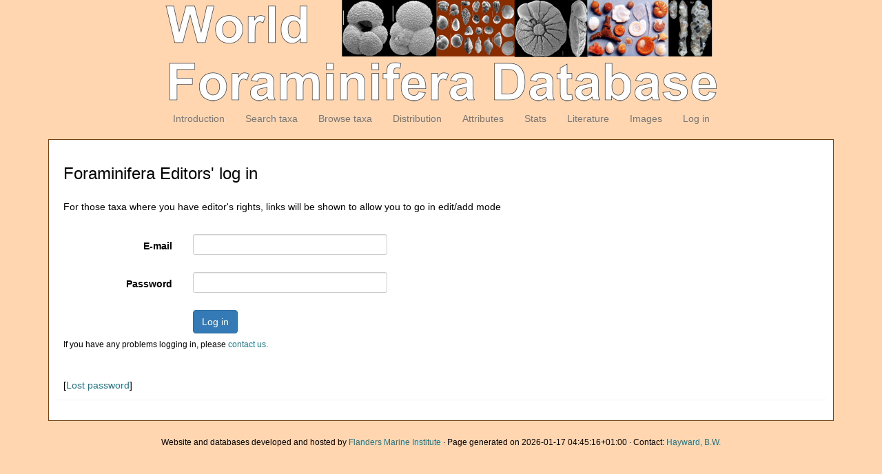

--- FILE ---
content_type: text/html; charset=UTF-8;
request_url: https://marinespecies.org/foraminifera/aphia.php?p=login&decodetype=1&redirect=L2ZvcmFtaW5pZmVyYS9hcGhpYS5waHA/cD10YXhkZXRhaWxzJmFtcDtpZD0xMDI2NDQx
body_size: 8487
content:
<!DOCTYPE html>
<html lang="en">
<head>
    <title>Foraminifera - login</title>
    <meta http-equiv="content-type" content="text/html; charset=UTF-8"/>
    <meta name="viewport" content="width=device-width, initial-scale=1">
    <meta name="google-site-verification" content="K3-dDlqPOhXjZBSl_DXhAQ9y-EoX2OogyHQaUtlaSR4"/>
    <meta name="viewport" content="width=device-width, initial-scale=1">
    <meta http-equiv="X-UA-Compatible" content="IE=edge">
    <link rel="apple-touch-icon" sizes="180x180" href="/images/favicon/apple-touch-icon.png?=v2">
    <link rel="icon" type="image/png" sizes="32x32" href="/images/favicon/favicon-32x32.png?=v2">
    <link rel="icon" type="image/png" sizes="16x16" href="/images/favicon/favicon-16x16.png?=v2">
    <link rel="manifest" href="/images/favicon/manifest.json?=v2">
    <link rel="mask-icon" href="/images/favicon/safari-pinned-tab.svg?=v2" color="#5bbad5">
    <meta name="theme-color" content="#ffffff">
    <link rel="shortcut icon" href="/images/favicon/favicon.ico?=v2"/>
    <link rel="stylesheet" type="text/css" href="https://www.marinespecies.org/aphia/css/third_party.css">
    <script type="text/javascript" src="https://www.marinespecies.org/aphia/js/third_party.js"></script>
    <link rel="stylesheet" type="text/css" href="https://www.marinespecies.org/aphia/css/aphia_core.css">
    <script type="text/javascript" src="https://www.marinespecies.org/aphia/js/aphia.js"></script>
    <link type="text/css" rel="stylesheet" href="css/styles.css"/>
                
    
        <link rel="alternate" title="Foraminifera latest taxa additions" href="https://marinespecies.org/foraminifera/aphia.php?p=rss" type="application/rss+xml" />
        <link rel="alternate" title="Foraminifera latest taxa edits" href="https://marinespecies.org/foraminifera/aphia.php?p=rss&type=edit" type="application/rss+xml" />
        <link rel="alternate" title="Foraminifera latest taxa checked" href="https://marinespecies.org/foraminifera/aphia.php?p=rss&type=check" type="application/rss+xml" />
        <link rel="alternate" title="Foraminifera latest distribution additions" href="https://marinespecies.org/foraminifera/aphia.php?p=rss&what=dr" type="application/rss+xml" />
        <link rel="alternate" title="Foraminifera latest note additions" href="https://marinespecies.org/foraminifera/aphia.php?p=rss&what=notes" type="application/rss+xml" />
        <link rel="alternate" title="Foraminifera latest vernacular additions" href="https://marinespecies.org/foraminifera/aphia.php?p=rss&what=vernaculars" type="application/rss+xml" />
        <link rel="alternate" title="Foraminifera latest image additions" href="https://marinespecies.org/foraminifera/aphia.php?p=rss&what=images" type="application/rss+xml" />
<script language="javascript" type="text/javascript" src="aphia.php?p=js"></script>
<link rel="alternate" title="Foraminifera latest attributes additions" href="https://marinespecies.org/foraminifera/aphia.php?p=rss&what=at" type="application/rss+xml" />
<link rel="stylesheet" type="text/css" href="https://www.marinespecies.org/aphia/css/aphia_core.css?1752507424" />

<script>var aphia_jquery = $;</script>
            </head>
<body>
<div>
    <div class="container-fluid">
        <nav class="main_navbar navbar navbar-default">
            <div class="navbar-header visible-xs">
                <button type="button" class="navbar-toggle collapsed" data-toggle="collapse"
                        data-target="#main_menu" aria-expanded="false">
                    <span class="sr-only">Toggle navigation</span>
                    <span class="icon-bar"></span>
                    <span class="icon-bar"></span>
                    <span class="icon-bar"></span>
                </button>
                <a class="navbar-brand" href="#">Foraminifera</a>
            </div>
            <div style="padding-left: 130px;padding-right: 130px">
                <img class="img-responsive center-block hidden-xs" src="images/banner.png" alt="Foraminifera Logo">
            </div>
            <div id="main_menu" class="collapse navbar-collapse">
                <ul class="nav navbar-nav">
                    <li>
                        <a href="index.php">Introduction</a>
                    </li>
                    <li>
                        <a href="aphia.php?p=search">Search taxa</a>
                    </li>
                    <li>
                        <a href="aphia.php?p=browser">Browse taxa</a>
                    </li>
                    <li>
                        <a href="aphia.php?p=checklist">Distribution</a>
                    </li>
                    <li>
                        <a href="aphia.php?p=attributes">Attributes</a>
                    </li>
                    <li>
                        <a href="aphia.php?p=stats">Stats</a>
                    </li>
                    <li>
                        <a href="aphia.php?p=sources">Literature</a>
                    </li>
                    <li>
                        <a href="photogallery.php?album=772">Images</a>
                    </li>
                                                                                                                                                <li>
                            <a href="aphia.php?p=login&decodetype=1&redirect=L2ZvcmFtaW5pZmVyYS9hcGhpYS5waHA/cD1sb2dpbiZhbXA7ZGVjb2RldHlwZT0xJmFtcDtyZWRpcmVjdD1MMlp2Y21GdGFXNXBabVZ5WVM5aGNHaHBZUzV3YUhBL2NEMTBZWGhrWlhSaGFXeHpKbUZ0Y0R0cFpEMHhNREkyTkRReA==">Log in</a>
                        </li>
                                    </ul>
            </div>
        </nav>
    </div>
        <div class="container">
        <div class="mainContent">
                <div class="content">
        

<div class="panel panel-transparent">
    <div class="panel-heading">
        <h3>Foraminifera Editors' log in</h3>
    </div>
    <div class="panel-body">
                <p>For those taxa where you have editor's rights, links will be shown to allow you to go in edit/add mode</p><br />
        <form action="aphia.php?p=login" method="post" class="form-horizontal">
                                                <div class="form-group">
                <label class="control-label col-sm-2">E-mail</label>
                <div class="col-sm-10">
                    <div class="row">
                        <div class="col-sm-4">
                            <input type="text" name="username" class="form-control input-sm">
                        </div>
                    </div>
                </div>
            </div>
            <br />
                                                <div class="form-group">
                <label class="control-label col-sm-2">Password</label>
                <div class="col-sm-10">
                    <div class="row">
                        <div class="col-sm-4">
                            <input type="password" name="password" class="form-control input-sm">
                        </div>
                    </div>
                </div>
            </div>
            <br />
                                                <input type="hidden" name="redirect" value="/foraminifera/aphia.php?p=taxdetails&amp;id=1026441">
                                                <div class="form-group">
                <label class="control-label col-sm-2"></label>
                <div class="col-sm-10">
                    <div class="row">
                        <div class="col-sm-2">
                            <button type="submit" class="btn btn-primary">Log in</button>
                        </div>
                    </div>
                </div>
            </div>
        </form>
        <small>If you have any problems logging in, please <a href="mailto:&#105;&#110;&#102;&#111;&#64;&#109;&#97;&#114;&#105;&#110;&#101;&#115;&#112;&#101;&#99;&#105;&#101;&#115;&#46;&#111;&#114;&#103;">contact us</a>.</small><br/><br/><br/>
[<a href="aphia.php?p=lostpass">Lost password</a>]


    </div>
</div>
    </div>
        </div>
    </div>
        <br/>
    <div class="container-fluid text-center footer">
        <small>Website and databases developed and hosted by
            <a href="http://www.vliz.be" target="_blank">Flanders Marine Institute</a>&nbsp;&middot;&nbsp;Page generated on
            2026-01-17 04:45:16+01:00&nbsp;&middot;&nbsp;Contact:
            <a href="mailto:b.hayward@geomarine.org.nz?subject=Info - The World Foraminifera Database" >Hayward, B.W.</a>
        </small>
    </div>
    </div>
</body>
</html>